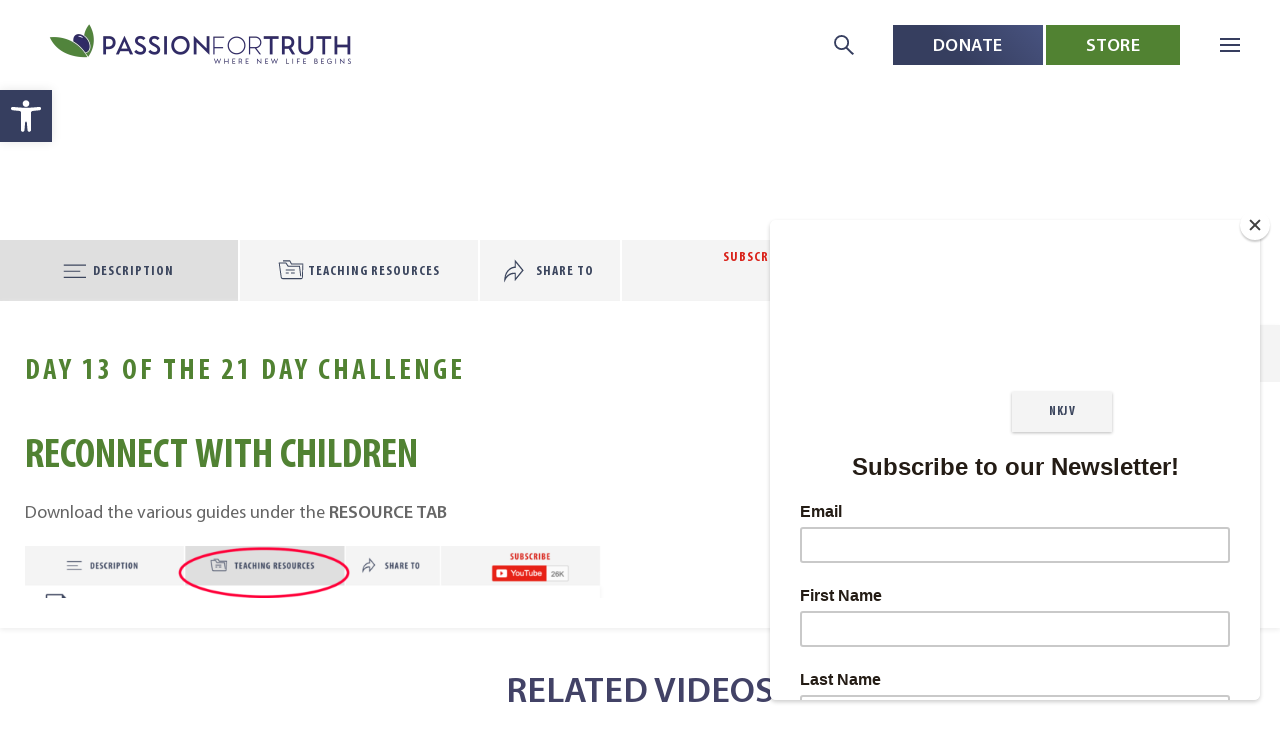

--- FILE ---
content_type: text/html; charset=utf-8
request_url: https://accounts.google.com/o/oauth2/postmessageRelay?parent=https%3A%2F%2Fpassionfortruth.com&jsh=m%3B%2F_%2Fscs%2Fabc-static%2F_%2Fjs%2Fk%3Dgapi.lb.en.2kN9-TZiXrM.O%2Fd%3D1%2Frs%3DAHpOoo_B4hu0FeWRuWHfxnZ3V0WubwN7Qw%2Fm%3D__features__
body_size: 163
content:
<!DOCTYPE html><html><head><title></title><meta http-equiv="content-type" content="text/html; charset=utf-8"><meta http-equiv="X-UA-Compatible" content="IE=edge"><meta name="viewport" content="width=device-width, initial-scale=1, minimum-scale=1, maximum-scale=1, user-scalable=0"><script src='https://ssl.gstatic.com/accounts/o/2580342461-postmessagerelay.js' nonce="V4jzwSzHpf_AlLqOFHos5A"></script></head><body><script type="text/javascript" src="https://apis.google.com/js/rpc:shindig_random.js?onload=init" nonce="V4jzwSzHpf_AlLqOFHos5A"></script></body></html>

--- FILE ---
content_type: image/svg+xml
request_url: https://passionfortruth.com/wp-content/uploads/2022/07/PDF-1-1.svg
body_size: 1666
content:
<?xml version="1.0" encoding="utf-8"?>
<!-- Generator: Adobe Illustrator 25.4.6, SVG Export Plug-In . SVG Version: 6.00 Build 0)  -->
<svg version="1.1" id="Layer_1" xmlns="http://www.w3.org/2000/svg" xmlns:xlink="http://www.w3.org/1999/xlink" x="0px" y="0px"
	 viewBox="0 0 626 626" style="enable-background:new 0 0 626 626;" xml:space="preserve">
<g>
	<path d="M105,0c102,0,204,0,306,0c2.2,1.9,4.7,3.6,6.7,5.8C435.8,26.4,453.9,47,472,67.7c20.2,23,40.1,46.2,60.6,69
		c5.3,5.9,7.5,12,7.5,19.8c-0.1,146.7-0.1,293.5-0.1,440.2c0,3.3-0.2,6.7-0.7,9.9c-1.1,6.6-4.8,11.6-10.4,15.1
		c-2.5,1.6-5.2,2.8-7.8,4.2c-138.7,0-277.3,0-416,0c-15.3-5.8-19.2-17.3-19.1-32.8c0.3-158.3,0.2-316.6,0.2-474.9
		c0-30.5,0-61,0-91.5c0-7.5,1.5-14.5,7.3-19.5C96.7,4.3,101.1,2.4,105,0z M515.7,416.6c0-2.3,0-3.9,0-5.6c0-80.8,0-161.6,0-242.5
		c0-6.4,0-6.4-6.7-6.4c-32.7,0-65.3,0-98,0c-12.2,0-16.1-3.9-16.1-16.2c0-38.3,0-76.7,0-115c0-2,0-3.9,0-6.2
		c-2.2-0.1-3.8-0.3-5.5-0.3c-91.2,0-182.3,0-273.5-0.1c-4.7,0-5.8,1.5-5.8,6c0.1,127,0.1,254,0.1,380.9c0,1.8,0.2,3.5,0.3,5.3
		C245.8,416.6,380.4,416.6,515.7,416.6z M292.5,445.3c-8,0.6-20.6,1.7-33.2,2.6c-3.2,0.2-4.7,1.2-4.7,4.8c0.1,46,0.1,91.9,0,137.9
		c0,3.2,1.1,4.3,4.3,4.6c24.1,2.3,48.2,3.5,72-2.6c23.1-5.9,40.7-18.5,49.5-41.5c6.6-17.1,7.7-34.7,4.1-52.5
		c-4.1-20-15.5-34.5-33.7-43.8C333.8,446.3,315.5,445.7,292.5,445.3z M159.8,542.7c1.9,0,3.2,0.1,4.4,0c10.2-0.9,20.6-0.9,30.7-2.9
		c24-4.7,38.5-23.4,38.4-47.8c-0.1-23-14.5-39.6-38.7-44.3c-21.7-4.2-43.4-2-65.1,0.4c-3.1,0.3-3.1,2.3-3.1,4.6
		c0,46.3,0,92.6,0,138.9c0,3.4,1.3,4.3,4.4,4.2c8.2-0.2,16.3-0.2,24.5,0c3.9,0.1,4.7-1.4,4.7-5c-0.2-14.2-0.1-28.3-0.1-42.5
		C159.8,546.6,159.8,544.8,159.8,542.7z M442.4,535.9c2.6,0,4.4,0,6.2,0c14,0,28-0.2,42,0.1c4.3,0.1,5.5-1.4,5.3-5.4
		c-0.3-5.6-0.3-11.3,0-17c0.3-4.5-1.3-5.7-5.7-5.6c-14.5,0.3-29,0.2-43.5,0c-1.4,0-4.1-1.3-4.1-2.1c-0.3-10.4-0.2-20.9-0.2-31.8
		c19.3,0,37.9,0,57.1,0c0-8-0.2-15.4,0.1-22.8c0.1-3.7-1-4.9-4.8-4.9c-27.3,0.1-54.6,0.1-81.9,0c-3.5,0-4.6,1.2-4.6,4.6
		c0.1,46.8,0.1,93.6,0,140.4c0,3.7,1.5,4.5,4.8,4.4c8.2-0.1,16.3-0.2,24.5,0c3.7,0.1,4.9-1.2,4.9-4.9c-0.2-12.3-0.1-24.6-0.1-37
		C442.4,548.2,442.4,542.4,442.4,535.9z" fill="#3c465e"/>
	<path d="M402.7,262.3c12.6,0.6,25.3,0.7,37.9,1.8c12.6,1.1,24.5,4.6,33.7,14.3c8.6,9,10.5,22.4,5,34.3c-6,12.8-16.5,19.4-29.6,18.6
		c-10.3-0.6-19.3-4-27.8-9.9c-18.5-13-37.2-25.7-55.9-38.4c-1.6-1.1-4-1.6-6-1.4c-27.8,1.7-55.4,4.7-82.6,10.9
		c-20.8,4.8-41.2,10.9-60.4,20.4c-1.5,0.7-2.8,2.6-3.3,4.3c-4.3,14.7-8.3,29.5-17,42.5c-6.9,10.4-15.6,18.5-28.3,21.3
		c-14.9,3.3-26-7.2-25-22.6c1-15.6,10.4-25.5,21.6-34.2c9.4-7.3,19.4-13.9,29.4-20.5c3.1-2,4.7-4.2,5.6-7.6
		c8.7-35.8,17.4-71.5,26.1-107.2c1.3-5.5,2.4-11.1,4-16.5c1.1-3.5-0.2-5.4-2.6-7.7c-10.5-10-20.5-20.5-27.4-33.4
		c-4.8-9.1-7.1-18.7-3.3-28.8c3.6-9.8,16.3-18.3,27.2-18.1c11,0.2,19.9,7,23.9,18.1c4,11,5.3,22.3,4.9,33.9
		c-0.3,7.7-1,15.3-1.3,22.9c0,1.7,0.8,3.9,2,5.1c36,34.4,74,66.6,113.7,96.7c1.7,1.3,4.2,1.7,6.4,1.8c9.7,0.2,19.3,0.1,29,0.1
		C402.7,262.6,402.7,262.4,402.7,262.3z M220.2,291.1c38.9-15.9,79-22.4,119.9-26.6c-31.6-27.1-62.4-53.6-93.6-80.4
		C237.8,219.5,229.2,254.6,220.2,291.1z M396.8,280.5c-0.2,0.4-0.3,0.8-0.5,1.2c0.5,0.6,0.9,1.3,1.6,1.7c13.2,8.8,26.2,17.8,39.7,26
		c4,2.4,9.4,2.9,14.3,3.5c4.4,0.6,7.6-2,9.8-5.7c5.2-8.9,1.9-17.4-8-21.2C435.1,279,415.8,282,396.8,280.5z M232.4,144.3
		c0.5-0.3,1.1-0.6,1.6-0.9c1-11.5,0.7-23-3.1-34.1c-1.9-5.5-4.7-7.3-9.1-6.3c-5.9,1.4-9.3,5.3-8.2,10.6c1,4.4,2.6,9,5.1,12.8
		C222.9,132.7,227.8,138.4,232.4,144.3z M162.4,362.7c11.7,1.8,26.3-20.9,27.9-34.2C174.6,335.6,160.5,352.7,162.4,362.7z" fill="#3c465e"/>
	<path d="M289.1,570.1c-0.1-2-0.2-3.4-0.2-4.9c0-29.1,0.1-58.3-0.1-87.4c0-4.3,1.2-5.8,5.5-5.9c10.2-0.2,20.3-0.7,30,3.1
		c14.6,5.7,22.4,16.7,25.2,31.6c2.4,13,1.3,26-3.9,38.2c-6.6,15.6-19.4,23.3-35.6,25.3C303.2,570.8,296.2,570.1,289.1,570.1z" fill="#3c465e"/>
	<path d="M160.1,516.1c0-15,0-29.3,0-45c8.4,0.4,16.6-0.1,24.4,1.4c8.2,1.6,13.7,7.4,14.9,16.2c1.2,9.4-0.9,17.7-9.3,23.2
		C180.9,517.9,170.7,517.6,160.1,516.1z" fill="#3c465e"/>
</g>
</svg>
